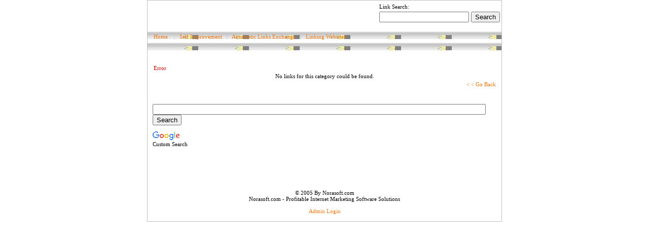

--- FILE ---
content_type: text/html; charset=UTF-8
request_url: http://www.ideaforall.com/links/browse.php?id=22
body_size: 2150
content:
<!DOCTYPE HTML PUBLIC "-//W3C//DTD HTML 4.01 Transitional//EN">
<html>
<head>

  


  
  <title>LinkDirectory - Alert</title>
  <link rel="stylesheet" href="templates/template.css" type="text/css">

<meta name="viewport" content="width=device-width, initial-scale=1, user-scalable=yes"> 
  
  <style type="text/css">
@import url(http://www.google.com/cse/api/branding.css);
  </style>
   <script type="text/javascript" src="https://ajax.googleapis.com/ajax/libs/jquery/1.11.3/jquery.min.js"></script>
  <script>
  if($(window).width() <= 768) {
			$('tr').each(function(){
				var self = $(this);
				self.after('<tr>').next().append( self.find('td') );
			});
		}
		
	</script>
</head>


<body>
<div class="mobile-ads">
<script async src="//pagead2.googlesyndication.com/pagead/js/adsbygoogle.js"></script>
<!-- Mobile leaderboard (320x50) For Mobile -->
<ins class="adsbygoogle"
     style="display:block"
     data-ad-client="ca-pub-7225962901502821"
     data-ad-slot="9153432116"
     data-ad-format="auto"></ins>
<script>
(adsbygoogle = window.adsbygoogle || []).push({});
</script></div>

<table class="mainborder" align="center" cellpadding="0" cellspacing="0" style="max-width:700;width:100%">


  <tbody>


    <tr>


     <td class="hide-mobile" height="6" style="max-width:400;width:100%">
      
      <p align="center">
      
      <script type="text/javascript"><!--
google_ad_client = "pub-7225962901502821";
/* Power_L_468x60 */
google_ad_slot = "5946988960";
google_ad_width = 468;
google_ad_height = 60;
//-->
      </script>
      
      <script type="text/javascript" src="http://pagead2.googlesyndication.com/pagead/show_ads.js">
      </script></p>


      </td>


      <td align="center" height="6" valign="middle">
      
      <form method="post" action="search.php">
        
        <table>


          <tbody>


            <tr>


              <td colspan="2">Link Search:</td>


            </tr>


            <tr>


              <td><input name="keyword" size="20" type="text"></td>


              <td><input value="Search" type="submit"></td>


            </tr>


          
          </tbody>
        
        </table>


      </form>


      </td>


    </tr>


    <tr>


      <td class="menu" colspan="2" background="images/navbg.jpg" height="22">&nbsp;&nbsp;&nbsp; <a href="index.php">Home</a>
&nbsp;&nbsp;&nbsp;<font color="#c0c0c0">|</font>&nbsp;&nbsp;&nbsp;<a href="http://more.ideaforall.com/">Self Improvement</a>&nbsp;&nbsp;
      <font color="#c0c0c0">|&nbsp;&nbsp; </font><a href="http://web-design.timeorganized.com/Articles/Automatic_Links_Exchange.php">Automatic
Links Exchange</a>&nbsp;&nbsp; <font color="#c0c0c0">|&nbsp;&nbsp;
      </font><a href="http://web-design.timeorganized.com/Articles/Linking_Websites.php">Linking
Websites</a></td>


    </tr>


    <tr>


      <td colspan="2" background="images/navbg.jpg" height="22"><b>&nbsp;</b></td>


    </tr>


    <tr>


      <td colspan="2" height="46" valign="top">
      
      <table align="center" cellpadding="0" cellspacing="5" width="99%">


        <tbody>


          <div class="hide-mobile">
          <script type="text/javascript"><!--
google_ad_client = "ca-pub-7225962901502821";
/* Addlinks-Powerlinks */
google_ad_slot = "4591495961";
google_ad_width = 468;
google_ad_height = 15;
//-->
          </script>
          
          <script type="text/javascript" src="http://pagead2.googlesyndication.com/pagead/show_ads.js">
          </script></div>
          <tr>


            <td>
            
            <div align="left"><TABLE WIDTH=100%>
	<TR>
		<TD ALIGN=left><FONT COLOR="#CC0000">Error</FONT></TD>
	</TR>
	<TR>
		<TD ALIGN=center>No links for this category could be found.</TD>
	</TR>
	<TR>
		<TD ALIGN=right><A HREF="javascript:history.go(-1)">< < Go Back</A></TD>
	</TR>
</TABLE></div>


            <div class="hide-mobile">
            <script type="text/javascript"><!--
google_ad_client = "ca-pub-7225962901502821";
/* Addlinks-Powerlinks */
google_ad_slot = "4591495961";
google_ad_width = 468;
google_ad_height = 15;
//-->
            </script>
            
            <script type="text/javascript" src="http://pagead2.googlesyndication.com/pagead/show_ads.js">
            </script></div>
            </td>


          </tr>


        
        </tbody>
      
      </table>


      
      <div align="center"  style="width:100%;max-width:500px">
      
      <center>
      
      <table border="0" cellpadding="5" cellspacing="5" width="100%">


        <tbody>


          <tr>


            <td width="100%">
            
            <div class="cse-branding-right" style="background-color: rgb(255, 255, 255); color: rgb(0, 0, 0);">
            
            <div class="cse-branding-form">
            
            <form action="http://www.google.com/cse" id="cse-search-box">
              
              <div> <input name="cx" value="partner-pub-7225962901502821:xuku9uebuuq" type="hidden">
              <input name="ie" value="ISO-8859-1" type="hidden"> <input name="q" size="80" type="text"> <input name="sa" value="Search" type="submit"> </div>


            </form>


            </div>


            
            <div class="cse-branding-logo"> <img src="http://www.google.com/images/poweredby_transparent/poweredby_FFFFFF.gif" alt="Google"> </div>


            
            <div class="cse-branding-text"> Custom Search </div>


            </div>


            </td>


          </tr>


        
        </tbody>
      
      </table>
<p align="center">
	  <script async src="//pagead2.googlesyndication.com/pagead/js/adsbygoogle.js"></script>
<!-- Mobile Leader 320-50 -->
<ins class="adsbygoogle"
style="display:inline-block;width:320px;height:50px"
data-ad-client="ca-pub-7225962901502821"
data-ad-slot="8381376117"></ins>
<script>
(adsbygoogle = window.adsbygoogle || []).push({});
</script>
	  </p>

      </center>


      </div>


      </td>


    </tr>


    <tr>


      <td colspan="2" align="center" height="75">&copy;
2005 By Norasoft.com<br>


     Norasoft.com - Profitable Internet Marketing Software Solutions<br>


      <a href="admin" target="_blank"><br>


Admin Login</a></td>


    </tr>


  
  </tbody>
</table>


<script src="http://www.google-analytics.com/urchin.js" type="text/javascript">
</script>
<script type="text/javascript">
_uacct = "UA-2326466-7";
urchinTracker();
</script>
<script type="text/javascript" src="http://ideaforall.com/SST/ast.php"></script>
</body>
</html>


--- FILE ---
content_type: text/html; charset=UTF-8
request_url: http://ideaforall.com/SST/ast.php
body_size: 1707
content:
function ast_mouseover(e){
  ast_mouseoverurl = e.target.src;
}
function ast_mouseout(){
  ast_mouseoverurl = null;
}
function ast_docunload(e){
  if(ast_mouseoverurl){
    ast_createBug(1,ast_mouseoverurl);
  }
}
function ast_logclick(){
  ast_mouseoverurl = event.srcElement.src;
  ast_createBug(1,ast_mouseoverurl);
  document.body.focus();
}
function ast_createBug(clk, d){
  img = new Image();
  ast_docHeight = (document.height !== undefined) ? document.height : document.body.offsetHeight;
  ast_docWidth = (document.width !== undefined) ? document.width : document.body.offsetWidth;
  if(d.indexOf("ads.auctionads.com")>-1){
    d += '&u=' + escape(document.location.href);
  }
  img.src = 'http://ideaforall.com/SST/at.php?c=' + clk + '&d=' + escape(d) + '&r=' + escape(document.referrer) + '&ph=' + ast_docHeight + '&pw=' + ast_docWidth + '&uh=' + screen.height + '&uw=' + screen.width + '&mx=' + ast_mouseX + '&my=' + ast_mouseY + '&dt='+ new Date().valueOf();
}
function ast_logsearch(e){
  if(e){
    frm = e.target;
  }
  else{
    frm = event.srcElement;
  }
  if(frm.channel){
    ch = frm.channel.value;
  }
  else{
    ch = '';
  }
  ast_createBug(1, 'http://www.google.com/custom/?q=' + escape(frm.q.value) + '&channel=' + ch + '&u=' + document.location.href);
}
function ast_searchkey(e){
  if(e){
    k = e.which;
    if(k==13){
      frm = e.target.parentNode.parentNode.parentNode.parentNode.parentNode;
      ast_createBug(1, 'http://www.google.com/custom/?q=' + escape(frm.q.value) + '&channel=' + frm.channel.value + '&u=' + escape(document.location.href));
    }
  }
}
function ast_getVariable(o, name) {
  var dc = o.src;
  var prefix = name + "=";
  var begin = dc.indexOf("&" + prefix);
  if (begin == -1) {
    begin = dc.indexOf("?" + prefix);
    if (begin == -1) return null;
  } else
    begin += 1;
  var end = o.src.indexOf("&", begin);
  if (end == -1)
    end = dc.length;
  return unescape(dc.substring(begin + prefix.length, end));
}
function ast_getMouseXY(e){
  if(ast_altclicks){
    ast_mouseX = e.pageX;
    ast_mouseY = e.pageY;
  }
  else{
    ast_mouseX = event.clientX + document.body.scrollLeft;
    ast_mouseY = event.clientY + document.body.scrollTop;
  }
  return true;
}
function ast_linkClicked(e){
  if(e){
    ao = e.target;
  }
  else{
    ao = event.srcElement;
  }
  ast_createBug(1, ao.href);
}
function ast_peelClick(e){
  if(!ast_peelClicked){
    ast_peelClicked = true;
    ast_createBug(1, "http://peelawayads.com/" + '?u=' + document.location.href);
  }
}

var ast_peelClicked = false;
var ast_mouseX = 0;
var ast_mouseY = 0;
var ast_mouseoverad = null;
var ast_mouseoverurl = null;
var elements;
var agnt = navigator.userAgent.toLowerCase();
var ast_altclicks = (document.layers | agnt.indexOf("firefox")>-1 | agnt.indexOf("mozilla")>-1) && agnt.indexOf("msie")==-1;
if(ast_altclicks){
  if(document.layers){
    window.captureEvents(Events.ONUNLOAD);
    document.captureEvents(Event.MOUSEMOVE)
  }
}
window.onunload = ast_docunload;
document.onmousemove = ast_getMouseXY;

elements = document.getElementsByTagName("iframe");
gpage = null;
cpage = null;
lpage = null;
ypage = null;
spage = null;
apage = null;
for(var i=0;i<elements.length;i++){
  isg = elements[i].src.indexOf('googleads.g.doubleclick.net');
  iscpa = elements[i].src.indexOf('&cpa_choice');
  isal = -1;
  fmt = ast_getVariable(elements[i], 'format');
  if(fmt){
    if(fmt.indexOf('ads_al_s')>-1){
      lpage = elements[i].src;
      isal = 1;
      isg = -1;
    }
  }
  if(iscpa>-1){
    cpage = elements[i].src;
    isg = -1;
  }
  if(isg>-1 && !gpage){
    gpage = elements[i].src;
  }
  isy = elements[i].src.indexOf('ypn-js.overture.com');
  if(isy>-1 && !ypage){
    ypage = elements[i].src;
  }
  isaa = elements[i].src.indexOf('ads.auctionads.com');
  if(isaa>-1 && !apage){
    apage = elements[i].src;
  }
  if(isg>-1 | isal >-1 | isy>-1 | isaa>-1){
    if(document.layers){
      elements[i].captureEvents(Events.ONFOCUS);
      elements[i].captureEvents(Events.ONMOUSEOVER);
      elements[i].captureEvents(Events.ONMOUSEOUT);
    }
    if(ast_altclicks){
      elements[i].onmouseover = ast_mouseover;
      elements[i].onmouseout = ast_mouseout;
    }
    else{
      elements[i].onfocus = ast_logclick;
      elements[i].onmouseout = ast_mouseout;
    }
  }
}

elements = document.getElementsByTagName("form");
for(var i=0;i<elements.length;i++){
  if(elements[i].action){
    iss = false;
    if(elements[i].action){
      iss1 = elements[i].action.indexOf('google');
      iss2 = elements[i].action.indexOf('/custom');
    }
    if(iss1>-1 && iss2>-1){
      if(document.layers){
        elements[i].captureEvents(Events.ONSUBMIT);
      }
      elements[i].onsubmit = ast_logsearch;
      if(ast_altclicks){
        elements[i].q.onkeypress = ast_searchkey;
      }
      ast_createBug(0,elements[i].action + '?u=' + document.location.href);
    }
  }
}

element = document.getElementById('eselcornerBig');
if(element){
  if(document.layers){
    element.captureEvents(Events.ONCLICK);
  }
  if(ast_altclicks){
    element.onclick = ast_peelClick;
  }
  else{
    element.onmousedown = ast_peelClick;
    //elements = element.getElementsByTagName('object');
    //elements[0].onmousedown = ast_peelClick;
  }
  ast_createBug(0, "http://peelawayads.com/" + '?u=' + document.location.href);
}

if(gpage != null){
  ast_createBug(0,gpage);
}
if(cpage != null){
  ast_createBug(0,cpage);
}
if(lpage != null){
  ast_createBug(0,lpage);
}
if(ypage != null){
  ast_createBug(0,ypage);
}
if(apage != null){
  ast_createBug(0,apage);
}

ast_createBug(0,document.location.href);
elements = document.getElementsByTagName("a");
for(var i=0;i<elements.length;i++){
  if(!elements[i].onclick){
    if(document.layers){
      elements[i].captureEvents(Events.ONCLICK);
    }
    elements[i].onclick = ast_linkClicked;
  }
}


--- FILE ---
content_type: text/html; charset=utf-8
request_url: https://www.google.com/recaptcha/api2/aframe
body_size: 267
content:
<!DOCTYPE HTML><html><head><meta http-equiv="content-type" content="text/html; charset=UTF-8"></head><body><script nonce="tIpFVZkTX-W4t7F8LbHArA">/** Anti-fraud and anti-abuse applications only. See google.com/recaptcha */ try{var clients={'sodar':'https://pagead2.googlesyndication.com/pagead/sodar?'};window.addEventListener("message",function(a){try{if(a.source===window.parent){var b=JSON.parse(a.data);var c=clients[b['id']];if(c){var d=document.createElement('img');d.src=c+b['params']+'&rc='+(localStorage.getItem("rc::a")?sessionStorage.getItem("rc::b"):"");window.document.body.appendChild(d);sessionStorage.setItem("rc::e",parseInt(sessionStorage.getItem("rc::e")||0)+1);localStorage.setItem("rc::h",'1769605394567');}}}catch(b){}});window.parent.postMessage("_grecaptcha_ready", "*");}catch(b){}</script></body></html>

--- FILE ---
content_type: text/css
request_url: http://www.ideaforall.com/links/templates/template.css
body_size: 463
content:
.mainborder {
	border: 1px #c0c0c0 solid;
}

TD {
	font-family: verdana;
	font-size: 11px;
	color: black;
}

A:link, A:active, A:visited {
	font-family: verdana;
	font-size: 11px;
	color: #EC7813;
	text-decoration: none;
}

A:hover {
	color: #61B722;
	text-decoration: underline;
}
table,td,tr {max-width:100%	}
body {margin:0px}
.mobile-ads{display:none}
@media screen and (max-width:768px){
	table, td, tr {
	  max-width: 100%;
	  padding: 5px 0px;
	   border-spacing: 0px;
    border-collapse: separate;
	}
	.mobile-ads {display:block;max-width:320px;margin:0 auto;}
	input,select {max-width:290px}
	body,a,p,li,font,td{font-size:14px !important}
	font{font-size:12px !important}
	iframe{max-width:100%;height:100%;min-height:300px}
	img {max-width:100%}
	.hide-mobile{display:none}
}

@media screen and (max-width:568px){
	iframe{min-height:200px}	
	.menu{height:43px}
	input,select,textarea {max-width:180px}	
}